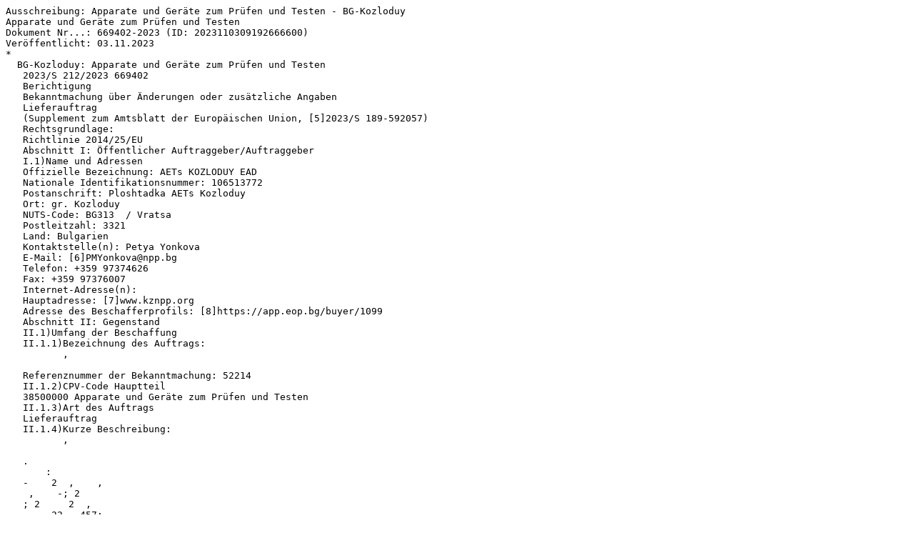

--- FILE ---
content_type: text/plain
request_url: http://www.icc-hofmann.de/NewsTicker/202311/ausschreibung-669402-2023-BG.txt
body_size: 1239
content:
Ausschreibung: Apparate und Geräte zum Prüfen und Testen - BG-Kozloduy
Apparate und Geräte zum Prüfen und Testen
Dokument Nr...: 669402-2023 (ID: 2023110309192666600)
Veröffentlicht: 03.11.2023
*
  BG-Kozloduy: Apparate und Geräte zum Prüfen und Testen
   2023/S 212/2023 669402
   Berichtigung
   Bekanntmachung über Änderungen oder zusätzliche Angaben
   Lieferauftrag
   (Supplement zum Amtsblatt der Europäischen Union, [5]2023/S 189-592057)
   Rechtsgrundlage:
   Richtlinie 2014/25/EU
   Abschnitt I: Öffentlicher Auftraggeber/Auftraggeber
   I.1)Name und Adressen
   Offizielle Bezeichnung: AETs KOZLODUY EAD
   Nationale Identifikationsnummer: 106513772
   Postanschrift: Ploshtadka AETs Kozloduy
   Ort: gr. Kozloduy
   NUTS-Code: BG313  / Vratsa
   Postleitzahl: 3321
   Land: Bulgarien
   Kontaktstelle(n): Petya Yonkova
   E-Mail: [6]PMYonkova@npp.bg
   Telefon: +359 97374626
   Fax: +359 97376007
   Internet-Adresse(n):
   Hauptadresse: [7]www.kznpp.org
   Adresse des Beschafferprofils: [8]https://app.eop.bg/buyer/1099
   Abschnitt II: Gegenstand
   II.1)Umfang der Beschaffung
   II.1.1)Bezeichnung des Auftrags:
          ,  
           
   Referenznummer der Bekanntmachung: 52214
   II.1.2)CPV-Code Hauptteil
   38500000 Apparate und Geräte zum Prüfen und Testen
   II.1.3)Art des Auftrags
   Lieferauftrag
   II.1.4)Kurze Beschreibung:
          ,  
          
   .
       :
   -    2  ,    , 
    ,    -; 2 
   ; 2     2  , 
        22...457;
   -      .
   Abschnitt VI: Weitere Angaben
   VI.5)Tag der Absendung dieser Bekanntmachung:
   31/10/2023
   VI.6)Referenz der ursprünglichen Bekanntmachung
   Bekanntmachungsnummer im ABl.: [9]2023/S 189-592057
   Abschnitt VII: Änderungen
   VII.1)Zu ändernde oder zusätzliche Angaben
   VII.1.2)In der ursprünglichen Bekanntmachung zu berichtigender Text
   Abschnitt Nummer: IV.2.2)
   Stelle des zu berichtigenden Textes: 
   Anstatt:
   Tag: 30/10/2023
   muss es heißen:
   Tag: 13/11/2023
   Abschnitt Nummer: IV.2.7)
   Stelle des zu berichtigenden Textes: 
   Anstatt:
   Tag: 01/11/2023
   muss es heißen:
   Tag: 14/11/2023
   VII.2)Weitere zusätzliche Informationen:
References
   5. https://ted.europa.eu/udl?uri=TED:NOTICE:592057-2023:TEXT:DE:HTML
   6. mailto:PMYonkova@npp.bg?subject=TED
   7. http://www.kznpp.org/
   8. https://app.eop.bg/buyer/1099
   9. https://ted.europa.eu/udl?uri=TED:NOTICE:592057-2023:TEXT:DE:HTML
--------------------------------------------------------------------------------
             Database Operation & Alert Service (icc-hofmann) for:
       The Office for Official Publications of the European Communities
                The Federal Office of Foreign Trade Information
 Phone: +49 6082-910101, Fax: +49 6082-910200, URL: http://www.icc-hofmann.de
